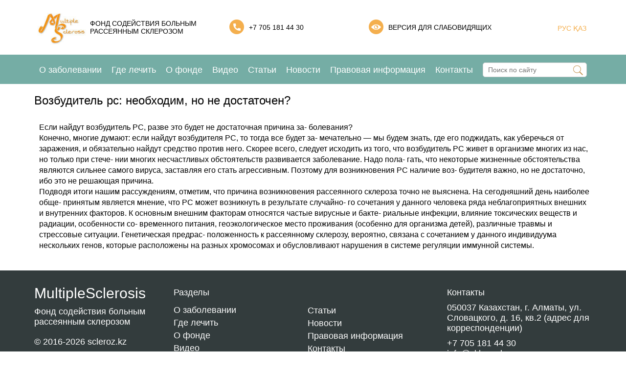

--- FILE ---
content_type: text/html; charset=utf-8
request_url: https://skleroz.kz/voprosy-i-otvety/prichiny-rasseyannogo-skleroza/v-poiskah-vozbuditelya-zabolevaniya/vozbuditel-rs-neobhodim-no-ne-dostatochen/
body_size: 4244
content:
 
    <html lang="ru">
        <head>
	<meta charset="utf-8">
	<meta http-equiv="X-UA-Compatible" content="IE=edge">
	<meta name="viewport" content="width=device-width,initial-scale=1.0,maximum-scale=1" />		
	<meta name="yandex-verification" content="48c9a7904ff5b63f" />
	<title> Возбудитель рс: необходим, но не достаточен?</title>
	<meta name="keywords" content="">
	<meta name="description" content="">
	<link rel="icon" href="/templates/wnlite/images/logo.jpg" type="image/x-icon">
	<link rel="stylesheet" href="/templates/wnlite/css/bvi.min.css" type="text/css">
	<link rel="stylesheet" href="/templates/wnlite/css/style.css" />
	<link rel="stylesheet"  type="text/css" href="/templates/wnlite/fonts/flaticon/flaticon.css">
	<link rel="stylesheet" href="/templates/wnlite/css/all.css" />
	<!-- Подключаем стили Slick slider -->
	<link rel="stylesheet" type="text/css" href="/templates/wnlite/css/slick.css"/>
    <link rel="stylesheet" type="text/css" href="/templates/wnlite/css/slick-theme.css"/>	
    <!-- Подключаем стили FancyBox -->
    <link  href="/templates/wnlite/css/jquery.fancybox.min.css" rel="stylesheet">
    <!-- Подключаем dropzone -->
    <link href="/templates/wnlite/css/dropzone.css" type="text/css" rel="stylesheet" />
	<!— Global site tag (gtag.js) - Google Analytics —>
	<script async src="https://www.googletagmanager.com/gtag/js?id=UA-173964898-1"></script>
	<script>
	window.dataLayer = window.dataLayer || [];
	function gtag(){dataLayer.push(arguments);}
	gtag('js', new Date());

	gtag('config', 'UA-173964898-1');
	</script>
	<script src="//code.jivo.ru/widget/Em3l8GPgt8" async></script>
</head>        <body>
            
            <!-- Вывод Шапки -->
            	<header class="main-page-header">
        <section class="top_header">	
            <div class="container">
                <div class="row">
                    <!-- Верхняя часть шапки -->
                    <div class="logo">
                        <a href="/ru/"><img src="/images/cms/thumbs/a984c47d58242e0d1d78e30410fea132a466326f/logo_138_87_jpg_5_80.jpg" alt="Главная" title="Главная"   /></a>
                    </div>
                    <div class="slogan"> Фонд содействия больным рассеянным склерозом</div> 
                    <div class="phone">
                        <div class="phone_img">
                            <img src="/templates/wnlite/images/phone.png" alt="">
                        </div>
                        <div> <a href="tel:+7 705 181 44 30">+7 705 181 44 30</a></div>
                    </div>
                    <div class="for_eyes">
                        <a href="#" class="bvi-open">
                            <div class="eye_img">
                                <img src="/templates/wnlite/images/eye.png" alt="">
                            </div>
                            <div class="text">Версия для слабовидящих</div>
                        </a>
                    </div>
                    <div class="lang"><a href="/ru/vozbuditel-rs-neobhodim-no-ne-dostatochen/">РУС</a><a href="/kz/vozbuditel-rs-neobhodim-no-ne-dostatochen/"> ҚАЗ </a><!--<a href="/en/vozbuditel-rs-neobhodim-no-ne-dostatochen/">EN</a>--></div>								
                </div>
            </div>
        </section>
        <section class="main_menu_section">
            <div class="navbar_catalog" id="navbar_catalog">
                <div class="container fl jc-sb align-items-center">
                    <!-- Меню каталога -->
                    <ul class="top_menu fl jc-sb">
                        <li><a href="/ru/o-zabolevanii/">О заболевании</a></li>	
                        <li><a href="/ru/gde-lechit/">Где лечить</a></li>	
                        <li><a href="/ru/o-fonde/">О фонде</a></li>	
                        <li><a href="/ru/video/">Видео</a></li>	
                        <li><a href="/ru/statii/">Статьи</a> </li>	
                        <li><a href="/ru/novosti/">Новости</a></li>	
                        <li><a href="/ru/pravovaya-informaciya/">Правовая информация</a> </li>	
                        <li><a href="/ru/kontakty/">Контакты</a> </li>	
                    </ul>

                    <!-- Мобильное меню иконка -->                    
                    <div class="fl align-items-center toggle_menu_active toggle_mob_btn ">
                		<i class="flaticon-menu"></i> <span> Меню</span>
                	</div>
                	
                	<!-- Поиск -->
                	 
                    <form method="get" name="site_search" action="/ru/search/search_do/" class="site_search search">
                        <input 
                            type="text" 
                            name="search_string" 
                            class="input_srch_keyword" 
                            placeholder="Поиск по сайту" 
                            x-webkit-speech="" 
                            speech=""/>
                    	<span class="site_search_ico" onclick="document.forms['site_search'].submit();"></span>
                        <div class="search-result"></div>
                    </form>
                    <div class="search_btn">
                        <div class="site_search_ico"></div>
                    </div>
                    <!-- Мобильное меню окно -->    
					<div class="mobile_catalog_menu">
						<div class="popup">
							<div class="close_catalog_menu" href="#"><span>+</span></div>
							<div>
    <div class="row">
        <div class="title">МЕНЮ</div>
        <ul class="mob_menu">
            <li><a href="/ru/o-zabolevanii/">О заболевании</a></li>	
            <li><a href="/ru/gde-lechit/">Где лечить</a></li>	
            <li><a href="/ru/o-fonde/">О фонде</a></li>	
            <li><a href="/ru/video/">Видео</a></li>	
            <li><a href="/ru/statii/">Статьи</a> </li>	
            <li><a href="/ru/novosti/">Новости</a></li>	
            <li><a href="/ru/pravovaya-informaciya/">Правовая информация</a> </li>	
            <li><a href="/ru/kontakty/">Контакты</a> </li>	
        </ul>
        <div class="phone">
            <div class="phone_img">
                <img src="/templates/wnlite/images/phone.png" alt="">
                </div>
            <div> <a href="tel:+7 705 181 44 30">+7 705 181 44 30</a></div>
        </div>
        <div class="for_eyes">
            <a href="#" class="bvi-open">
                <div class="eye_img">
                    <img src="/templates/wnlite/images/eye.png" alt="">
                    </div>
                <div class="text">Версия для слабовидящих</div>
            </a>
        </div>
	</div>
</div>						</div>
					</div>
                </div>
            </div>
        </section>
    </header>            <!-- Вывод Главной -->
                        	            <section class="QA_page">
            <div class="container">
                <div class="row">
                     <div class="title"> Возбудитель рс: необходим, но не достаточен?</div><!--заголовок страницы-->
                    <div class="block_text"><!--1 степень вложенности-->
                                                                        <div class = 'content'> <p>Если найдут возбудитель РС, разве это будет не достаточная причина за- болевания?<br />Конечно, многие думают: если найдут возбудителя РС, то тогда все будет за- мечательно &mdash; мы будем знать, где его поджидать, как уберечься от заражения, и обязательно найдут средство против него. Скорее всего, следует исходить из того, что возбудитель РС живет в организме многих из нас, но только при стече- нии многих несчастливых обстоятельств развивается заболевание. Надо пола- гать, что некоторые жизненные обстоятельства являются сильнее самого вируса, заставляя его стать агрессивным. Поэтому для возникновения РС наличие воз- будителя важно, но не достаточно, ибо это не решающая причина.<br />Подводя итоги нашим рассуждениям, отметим, что причина возникновения рассеянного склероза точно не выяснена. На сегодняшний день наиболее обще- принятым является мнение, что РС может возникнуть в результате случайно- го сочетания у данного человека ряда неблагоприятных внешних и внутренних факторов. К основным внешним факторам относятся частые вирусные и бакте- риальные инфекции, влияние токсических веществ и радиации, особенности со- временного питания, геоэкологическое место проживания (особенно для организма детей), различные травмы и стрессовые ситуации. Генетическая предрас- положенность к рассеянному склерозу, вероятно, связана с сочетанием у данного индивидуума нескольких генов, которые расположены на разных хромосомах и обусловливают нарушения в системе регуляции иммунной системы.</p></div>
                    </div>
                </div>
            </div>
        </section>                        <!-- Вывод Подвала -->
            	<footer>
        <div class="container">
            <div class="row">           
                <div class="column1">
                    <div class="header">MultipleSclerosis</div>
                    <div> Фонд содействия больным рассеянным склерозом</div>
                    <div class="copyright">&copy; 2016-2026 scleroz.kz</div>
                    <div class="social">
                        <a href="https://www.facebook.com/groups/2180020018694452/?ref=bookmarks" class="fb_icon" target="_blank"></a>
                        <a href="https://www.youtube.com/channel/UCx8xTl5vQgT34FfOje_RuRg" class="ut_icon" target="_blank"></a>
                    </div>
                </div>
                <div class="column2">                        
                    <div class="header">Разделы<div class="arrow_tg">></div></div>
                    <ul class="footer-menu_body">
                        <li><a href="/ru/o-zabolevanii/">О заболевании</a></li>
                        <li><a href="/ru/gde-lechit/">Где лечить</a></li>
                        <li><a href="/ru/o-fonde/">О фонде</a></li>
                        <li><a href="/ru/video/">Видео</a></li>
                        <li class="mf_hidden" style="display:none;"><a href="/ru/statii/">Статьи</a></li>
                        <li class="mf_hidden" style="display:none;"><a href="/ru/novosti/">Новости</a></li>
                        <li class="mf_hidden" style="display:none;"><a href="/ru/pravovaya-informaciya/">Правовая информация</a></li>
                        <li class="mf_hidden" style="display:none;"><a href="/ru/kontakty/">Контакты</a></li>                        
                    </ul>
                </div>
                <div class="column3 footer-menu">
                    <div class=" header"> </div>
                    <ul class="footer-menu_body">
                        <li><a href="/ru/statii/">Статьи</a></li>
                        <li><a href="/ru/novosti/">Новости</a></li>
                        <li><a href="/ru/pravovaya-informaciya/">Правовая информация</a></li>
                        <li><a href="/ru/kontakty/">Контакты</a></li>
                    </ul>
                </div>
                <div class="column4">
                    <div class="header">Контакты</div>
                    <div class="footer-contacts_text">
                        <div class="address">050037 Казахстан, г. Алматы, ул. Словацкого, д. 16, кв.2 (адрес для корреспонденции)</div>
                        <div class="mobile-phone">                                
                             <a href="tel:+7 705 181 44 30">+7 705 181 44 30</a><br>
                            info@skleroz.kz                        </div>
                        <div class="w_time">Понедельник-Пятница с 9:00-18:00</div> 
                        
                    </div>
                </div>

            </div>
            <div class="creator"><a href="https://www.webnavigator.kz/">Создание сайта WebNavigator ®</a></div>
        </div>
    </footer>                        <!-- Вывод Скриптов -->
            <script async src="https://www.googletagmanager.com/gtag/js?id=UA-111795274-1"></script>
<script>
  window.dataLayer = window.dataLayer || [];
  function gtag(){dataLayer.push(arguments);}
  gtag('js', new Date());

  gtag('config', 'UA-111795274-1');
</script>


<!---->

<!-- Подключаем jQuery -->
<script src="/templates/wnlite/js/jquery-2.2.0.min.js"></script>

<!-- Подключаем jQuery библиотеку для Slick slider -->
<script src="/templates/wnlite/js/slick.min.js"></script>

<!-- Подключаем jQuery библиотеку для Fancybox-->
<script src="/templates/wnlite/js/jquery.fancybox.min.js"></script>

<!-- Подключаем dropzone -->
<script src="/templates/wnlite/js/dropzone.js"></script>
<input type="file" class="dz-hidden-input" style="visibility: hidden; position: absolute; top: 0px; left: 0px; height: 0px; width: 0px;">

<script type="text/javascript" src="/templates/wnlite/js/main.js"></script>
<script type="text/javascript" src="/templates/wnlite/js/all.js"></script>

<script src="/templates/wnlite/js/js.cookie.min.js"></script>
<script src="/templates/wnlite/js/bvi-init.min.js"></script>
<script src="/templates/wnlite/js/bvi.min.js"></script>
<!-- BEGIN YAMICHAT CODE {literal} -->
<script type='text/javascript'>
// (function(){ var widget_id = 'y5f22d45f52669';
// var s = document.createElement('script'); s.type = 'text/javascript'; s.async = true; s.src =
// '//code.yamichat.ru/script/'+widget_id; var ss = document.
// getElementsByTagName('script')[0]; ss.parentNode.insertBefore(s, ss);})();
</script>
<!-- {/literal} END YAMICHAT CODE -->			<!— Yandex.Metrika counter —>
<script type="text/javascript" >
(function(m,e,t,r,i,k,a){m[i]=m[i]||function(){(m[i].a=m[i].a||[]).push(arguments)};
m[i].l=1*new Date();k=e.createElement(t),a=e.getElementsByTagName(t)[0],k.async=1,k.src=r,a.parentNode.insertBefore(k,a)})
(window, document, "script", "https://mc.yandex.ru/metrika/tag.js", "ym");

ym(65956315, "init", {
clickmap:true,
trackLinks:true,
accurateTrackBounce:true,
webvisor:true,
ecommerce:"dataLayer"
});
</script>
<noscript><div><img src="https://mc.yandex.ru/watch/65956315" style="position:absolute; left:-9999px;" alt="" /></div></noscript>
			<!-- Global site tag (gtag.js) - Google Analytics -->
<script async src="https://www.googletagmanager.com/gtag/js?id=UA-173964898-1"></script>
<script>
  window.dataLayer = window.dataLayer || [];
  function gtag(){dataLayer.push(arguments);}
  gtag('js', new Date());

  gtag('config', 'UA-173964898-1');
</script>



        </body>
    </html>

    <!--<script>
	window.pageData = {"pageId":"553","page":{"alt-name":"vozbuditel-rs-neobhodim-no-ne-dostatochen","is_default":false},"title":" \u0412\u043e\u0437\u0431\u0443\u0434\u0438\u0442\u0435\u043b\u044c \u0440\u0441: \u043d\u0435\u043e\u0431\u0445\u043e\u0434\u0438\u043c, \u043d\u043e \u043d\u0435 \u0434\u043e\u0441\u0442\u0430\u0442\u043e\u0447\u0435\u043d?","lang":"ru","lang_id":1,"domain":"skleroz.kz","domain_id":1,"meta":{"keywords":"","description":""}};
</script>

<script src="/styles/common/js/cms/jquery.compiled.js?90004" charset="utf-8"></script>
<script src="/styles/common/js/guest.js?90004" charset="utf-8"></script>
<link type="text/css" rel="stylesheet" href="/styles/common/js/jquery/fancybox/jquery.fancybox.css?90004" />-->
<!-- This page generated in 0.373334 secs by PHP, SITE MODE -->